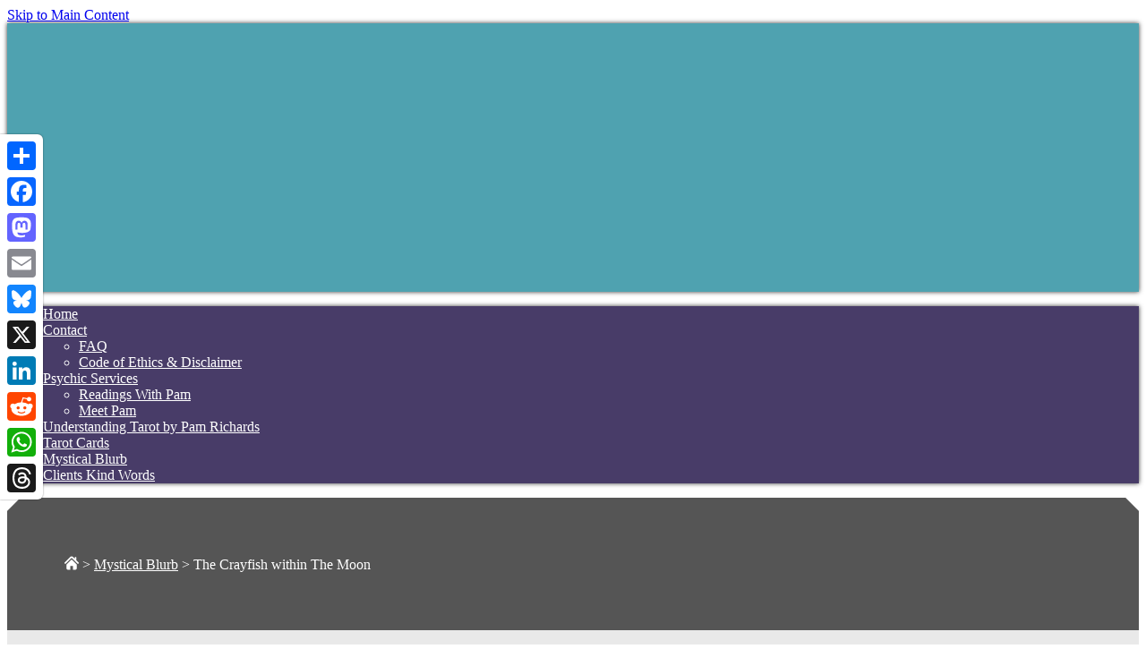

--- FILE ---
content_type: text/html; Charset=UTF-8
request_url: https://www.psychicpamrichards.co.uk/news/the-crayfish-within-the-moon-4-jul-2021
body_size: 7941
content:

<!DOCTYPE html>
<html lang="en" dir="">
<head>

	<link rel="preload" fetchpriority="high" as="image" href="https://web-cdn.org/s/134/image/Pam-Richards-author-of-understanding-tarot.png?maxwidth=1920" type="image/webp">


	<!-- Page Tags -->
	<meta charset="utf-8">
	

	<!-- Meta Tags -->
	<meta name="viewport" content="width=device-width, initial-scale=1">
	<meta name="Psychic-and-author-of Understanding-Tarot-Pam-Richards" content="Psychic Guidance and author of Understanding Tarot with Pam Richards">

	<title>Psychic Clairvoyant Pam Richards | News | The Crayfish within The Moon</title>
	<link rel="canonical" href="https://www.psychicpamrichards.co.uk/news/the-crayfish-within-the-moon-4-jul-2021">

	<!-- RSS Feed -->
	<link rel="alternate" type="application/rss+xml"  title="Psychic Clairvoyant Pam Richards RSS Feed"  href="https://www.psychicpamrichards.co.uk/rss/" />

	<link rel="icon" type="image/png" sizes="196x196" href="https://web-cdn.org/s/134/favicons/favicon-196.png?r=905">

	<!-- Fonts -->
	<link rel="preconnect" href="https://fonts.gstatic.com" crossorigin>
	<link rel="preload" as="style" href="https://fonts.googleapis.com/css2?family=Marck+Script%7CRaleway&display=swap">
	<link href="https://fonts.googleapis.com/css?family=Marck+Script%7CRaleway&display=swap" rel="stylesheet" media="print" onload="this.media='all'">

	<!-- Styles -->
	
	<link rel="stylesheet" href="https://web-cdn.org/css/combo.css?r=1750">
	
	<link rel="stylesheet" href="https://www.psychicpamrichards.co.uk/site.css?r=5433238" title="site_styles">
	<style>
		#header_slide1{background-image:url(https://web-cdn.org/s/134/image/Pam-Richards-author-of-understanding-tarot.png?maxwidth=1920);}
		#header_slide2{background-image:url(https://web-cdn.org/s/134/image/email-psychic-readings-with-Pam-Richards.png?maxwidth=1920);}
		#header_slide3{background-image:url(https://web-cdn.org/s/134/image/Psychic-or-tarot-help-with-Pam-Richards.png?maxwidth=1920);}
		
		@media only screen and (max-width: 500px) {
		#header_slide1{background-image:url(https://web-cdn.org/s/134/image/Pam-Richards-author-of-understanding-tarot.png?maxwidth=500&cropxunits=100&cropyunits=100&crop=35,0,65,100);}
		#header_slide2{background-image:url(https://web-cdn.org/s/134/image/email-psychic-readings-with-Pam-Richards.png?maxwidth=500&cropxunits=100&cropyunits=100&crop=35,0,65,100);}
		#header_slide3{background-image:url(https://web-cdn.org/s/134/image/Psychic-or-tarot-help-with-Pam-Richards.png?maxwidth=500&cropxunits=100&cropyunits=100&crop=35,0,65,100);}
		}

	</style>

	<!-- jQuery -->
	
	<script src="https://code.jquery.com/jquery-3.4.1.min.js" integrity="sha256-CSXorXvZcTkaix6Yvo6HppcZGetbYMGWSFlBw8HfCJo=" crossorigin="anonymous"></script>

	

	<!-- jQuery plugins -->
	
	<script src="https://cdn.jsdelivr.net/bxslider/4.2.12/jquery.bxslider.min.js" defer></script>
	<link rel="preload" href="https://cdn.jsdelivr.net/bxslider/4.2.12/jquery.bxslider.css" as="style" onload="this.onload=null;this.rel='stylesheet'">
	<link rel="stylesheet" href="https://cdn.jsdelivr.net/bxslider/4.2.12/jquery.bxslider.css">
	

	<script src="https://web-cdn.org/js/fancybox/source/jquery.fancybox.pack.js" defer></script>
	<script src="https://web-cdn.org/js/js.cookie.min.js" defer></script>
	<script src="https://web-cdn.org/js/doubletaptogo.js" defer></script>
	
	<script src="https://web-cdn.org/js/site.js?r=1750" defer></script>

	
	<script>
	$.fn.openMobileMenu = function () {
		if ($(window).width() < 1025) {
			$('nav>ul').slideToggle(300);
			return false;
		} else {
			if ($('nav').css('right') != '0px') {
				$('nav').animate({"right":"0"}, "300");
			} else {
				$('nav').animate({"right":-$('nav').width()}, "300");
			}
		}
	};

	$(document).ready( function() {
		
		if ($('#header_slideshow').children().length > 1) {

			$('#header_slideshow > div:gt(0)').hide();

			setInterval(function() {
				$('#header_slideshow > div:first')
					.fadeOut(2000)
					.next()
					.fadeIn(2000)
					.end()
					.appendTo('#header_slideshow');
			},  5000);

		}
		
		if ($(window).width() > 1023) {
			$('nav li:has(ul)').doubleTapToGo();
		}

		$('#menu_opener').click( function() {
			$('nav').openMobileMenu();
		});
		$('#menu_opener').keypress(function (e) {
			var key = e.which;
			if(key == 13) {
				$('nav').openMobileMenu();
			}
		});


		$('nav a[href="/"]').addClass('on').attr('aria-current','page');
		$('section.breadcrumb a:last-child').attr('aria-current','page');

		$('nav li:has(ul)').addClass('has_children');
		

		$('#admin_class_toggle').click( function() {
			$('body').toggleClass('loggedin loggedinoff');
		});

		$('section.meetings .paginator .prev').click( function() {
			var blockId = $(this).attr('id').replace('prev_','');
			$('#meetings_'+blockId).slideUp('slow', function(){
				$('#meetings_'+blockId).load('/ajax/meetings/?blockid='+blockId, function(){
					$('#meetings_'+blockId).slideDown('slow');
				});
			});
		});

		// mobile style 2 - child pages hidden
		$('nav.mobile_nav_2 li.has_children').click( function() {
			$(this).children('.sub_menu').slideToggle(400);
			$(this).toggleClass('open');
		});
	});
	</script>
	<!-- Site Scripts -->

	<!-- Open Graph Data for Social Networks -->
	<meta property="fb:app_id" content="163471835449">
	<meta property="og:site_name" content="Psychic Clairvoyant Pam Richards">
	<meta property="og:type" content="article">
	<meta property="og:url" content="https://www.psychicpamrichards.co.uk/news/the-crayfish-within-the-moon-4-jul-2021">
	<meta property="og:title" content="Psychic Clairvoyant Pam Richards | News | The Crayfish withi">
	<meta property="og:description" content="">
	<meta property="og:image" content="https://web-cdn.org/s/134/image/Blog/The-Moons-Crayfish.jpg?maxwidth=1200">

	<!-- Twitter Card Data -->
	<meta name="twitter:card" content="summary_large_image">
	
	<meta name="twitter:domain" content="www.psychicpamrichards.co.uk">
	<meta name="twitter:title" content="Psychic Clairvoyant Pam Richards | News | The Crayfish withi">
	<meta name="twitter:description" content="">
	<meta name="twitter:image" content="https://web-cdn.org/s/134/image/Blog/The-Moons-Crayfish.jpg?maxwidth=1200">
	<meta name="twitter:url" content="https://www.psychicpamrichards.co.uk/news/the-crayfish-within-the-moon-4-jul-2021">

</head>

<body id="p3416" class="hyphenate Paid width_1920 has-aside sdf1 admin_format">
	
	<a href="#main_content_start" id="skip_link">Skip to Main Content</a>
	<a id="top" class="page_anchor"></a>
	<main class="mobile_layout7 desktop_layout1 narrow">
	<header class="header_layout5 with_strapline">
		<div id="header_slideshow">
<div id="header_slide1"></div>
<div id="header_slide2"></div>
<div id="header_slide3"></div>
		</div>
		<div id="inner">
			<div class="header_logo"></div>
		</div>
	</header>
	<nav id="main_menu" class="mobile_nav_1 desktop_nav_2 nav_center" aria-label="Main Navigation">
		<span id="menu_opener" tabindex="0"></span>

		<ul>
			<li id="b3328">
				<a href="/">Home</a>
			</li>
			<li id="b3330">
				<a href="/feedback">Contact</a>
		<ul class="sub_menu">
			<li id="b3331">
				<a href="/faq">FAQ</a>
			</li>
			<li id="b3332">
				<a href="/codeofethicsdisclaimer">Code of Ethics & Disclaimer</a>
			</li>
		</ul>
			</li>
			<li id="b3333">
				<a href="/mypsychicservices">Psychic Services</a>
		<ul class="sub_menu">
			<li id="b5741">
				<a href="/readings">Readings With Pam</a>
			</li>
			<li id="b3329">
				<a href="/meetpam">Meet Pam</a>
			</li>
		</ul>
			</li>
			<li id="b3334">
				<a href="/understandingtarotbypamrichards">Understanding Tarot by Pam Richards</a>
			</li>
			<li id="b4868">
				<a href="/tarot-cards">Tarot Cards</a>
			</li>
			<li id="b3416">
				<a href="/news">Mystical Blurb</a>
			</li>
			<li id="b3336">
				<a href="/guestbook">Clients Kind Words</a>
			</li>
		</ul>

	</nav>

	<article>
<section class="breadcrumb noteditable"><a href="/" id="breadcrumbhome" title="Home" aria-label="Link to site home page."><svg version="1.1" id="breadcrumbhomeicon" xmlns="http://www.w3.org/2000/svg" xmlns:xlink="http://www.w3.org/1999/xlink" x="0px" y="0px" width="1em" height="1em" viewBox="0 0 495.398 495.398" style="position:relative;top:1px;" xml:space="preserve"><g><g><g><path d="M487.083,225.514l-75.08-75.08V63.704c0-15.682-12.708-28.391-28.413-28.391c-15.669,0-28.377,12.709-28.377,28.391v29.941L299.31,37.74c-27.639-27.624-75.694-27.575-103.27,0.05L8.312,225.514c-11.082,11.104-11.082,29.071,0,40.158c11.087,11.101,29.089,11.101,40.172,0l187.71-187.729c6.115-6.083,16.893-6.083,22.976-0.018l187.742,187.747c5.567,5.551,12.825,8.312,20.081,8.312c7.271,0,14.541-2.764,20.091-8.312C498.17,254.586,498.17,236.619,487.083,225.514z"/><path d="M257.561,131.836c-5.454-5.451-14.285-5.451-19.723,0L72.712,296.913c-2.607,2.606-4.085,6.164-4.085,9.877v120.401c0,28.253,22.908,51.16,51.16,51.16h81.754v-126.61h92.299v126.61h81.755c28.251,0,51.159-22.907,51.159-51.159V306.79c0-3.713-1.465-7.271-4.085-9.877L257.561,131.836z"/></g></g></g><g></g><g></g><g></g><g></g><g></g><g></g><g></g><g></g><g></g><g></g><g></g><g></g><g></g><g></g><g></g></svg></a> &gt; <a href="/news">Mystical Blurb</a> &gt; <span>The Crayfish within The Moon</span></section>
		<a id="main_content_start"></a>
<section class="news_story">
<img src="https://web-cdn.org/s/134/image/Blog/The-Moons-Crayfish.jpg?maxwidth=500&maxheight=500" alt="The Crayfish within The Moon"  class="image_border">
<h2>The Crayfish within The Moon</h2>
<h5>Added at 14:13 on 04 July 2021</h5>
				<div><p>Within The Moon, we see, emerging from the dark waters, a crayfish or lobster. It starts to crawl back to land, prompted by the moon. The water is symbolic of our emotions, our feelings, and here in the dark, our fears.</p>
					
					<p>The crayfish can also be seen as a lobster, which was once linked to the sign of Cancer, a sign ruled by the moon. So here are our deep fears, nightmares, and worries coming to the surface, confused by the state of the moon. Like the wolf and the dog, he knows that something is not right, but has no idea what it is. It is dark when it should be day, and all in all, he shows that the mind is prodded with this lack of clarity, leaving what is normally hidden beneath our emotional calm or control coming to break the water tension and our view of the world, rippling emotions as it does so.</p>
					
					<p>He stands at the start of the pathway, showing direction is sought, yet there is not enough wisdom to go on, just a path leading to the hard reality of the mountains. Taking this path in the dark could mean tripping over each step, not seeing a clear path forward, and because each step would be based on our deepest insecurities, it is a journey best avoided. The crayfish shows us what we should take note of as it gives us a glimpse of our inner feelings, yet it is not something we should take action on as it will be based on an older version of ourselves.</p>
					
					<p><strong>More:</strong>&nbsp;<a href="/18-themoon">The Moon</a>&nbsp;</p>
					
					<hr />
					<p style="text-align:center"><em>-&nbsp;<a href="https://www.psychicpamrichards.co.uk/mypsychicservices">Email Guidance</a><a href="https://www.psychicpamrichards.co.uk/mypsychicservices">&nbsp;for your problems big &amp; small</a>&nbsp;</em></p>
					
					<p style="text-align:center"><em>-&nbsp;<a href="https://www.psychicpamrichards.co.uk/join-us-to-talk-tarot">Join us in our Facebook</a><a href="https://www.psychicpamrichards.co.uk/join-us-to-talk-tarot">&nbsp;group, Understanding Tarot</a>&nbsp;</em></p>
					
					<p style="text-align:center"><em>-&nbsp;<a href="https://www.psychicpamrichards.co.uk/understandingtarotbypamrichards">Understanding Tarot by Pam Richards</a></em></p>
					
					<hr />
					<p>&nbsp;</p>
					</div>
					
</section><section class="news_story_paging noteditable">
<a href="/news/the-aces-26-jun-2021" class="news_prev" title="26 June 2021">&lt; The Aces</a><a href="/news/the-lion-in-strength-24-jul-2021" class="news_next" title="24 July 2021">The Lion in Strength &gt;</a></section>
	</article>
	<aside>
		<section class="latest-news">
	<ul id="news_index" class="news_headlines">
		<li>
			<a href="/news/tarot-yes-and-no-questions-27-jun-2024">				<span class="datebox">
					<span>27</span>
					<span>Jun</span>
					<span>24</span>
				</span>
			Tarot: Yes and No Questions. </a>
		</li>
		<li>
			<a href="/news/third-party-readings-asking-about-others-16-apr-2024">				<span class="datebox">
					<span>16</span>
					<span>Apr</span>
					<span>24</span>
				</span>
			Third Party Readings: Asking About Others.</a>
		</li>
		<li>
			<a href="/news/tarot-creating-questions-6-oct-2023">				<span class="datebox">
					<span>6</span>
					<span>Oct</span>
					<span>23</span>
				</span>
			Tarot: Creating Questions.</a>
		</li>
		<li>
			<a href="/news/tarot-and-timing-26-sep-2023">				<span class="datebox">
					<span>26</span>
					<span>Sep</span>
					<span>23</span>
				</span>
			Tarot & Timing</a>
		</li>
		<li>
			<a href="/news/shadow-work-and-tarot-7-sep-2023">				<span class="datebox">
					<span>7</span>
					<span>Sep</span>
					<span>23</span>
				</span>
			Shadow Work and Tarot </a>
		</li>
		<li>
			<a href="/news/three-of-cups-and-infidelity-12-aug-2023">				<span class="datebox">
					<span>12</span>
					<span>Aug</span>
					<span>23</span>
				</span>
			Three of Cups & Infidelity?</a>
		</li>
		<li>
			<a href="/news/tarot-interviews-8-aug-2023">				<span class="datebox">
					<span>8</span>
					<span>Aug</span>
					<span>23</span>
				</span>
			Do you interview your new tarot decks?</a>
		</li>
		<li>
			<a href="/news/clarifying-cards-6-apr-2023">				<span class="datebox">
					<span>6</span>
					<span>Apr</span>
					<span>23</span>
				</span>
			What are Tarot Clarifier Cards</a>
		</li>
		<li>
			<a href="/news/the-card-at-the-bottom-of-the-tarot-deck-4-apr-2023">				<span class="datebox">
					<span>4</span>
					<span>Apr</span>
					<span>23</span>
				</span>
			The Card at the Bottom of the Tarot Deck. </a>
		</li>
		<li>
			<a href="/news/pages-knights-kings-and-queens-22-mar-2023">				<span class="datebox">
					<span>22</span>
					<span>Mar</span>
					<span>23</span>
				</span>
			The Courts. Pages, Knights, Kings and Queens</a>
		</li>
		<li>
			<a href="/news/the-six-of-cups-the-3-characters-15-mar-2023">				<span class="datebox">
					<span>15</span>
					<span>Mar</span>
					<span>23</span>
				</span>
			The Six of Cups – The 3 Characters</a>
		</li>
		<li>
			<a href="/news/counterfeit-tarot-decks-how-to-spot-them-8-mar-2023">				<span class="datebox">
					<span>8</span>
					<span>Mar</span>
					<span>23</span>
				</span>
			Counterfeit Tarot Decks - How to Spot Them</a>
		</li>
		<li>
			<a href="/news/stalker-cards-what-are-they-and-5-solutions-9-jan-2023">				<span class="datebox">
					<span>9</span>
					<span>Jan</span>
					<span>23</span>
				</span>
			Stalker Cards. What are they and 5 Solutions</a>
		</li>
		<li>
			<a href="/news/channelling-some-que-and-ans-11-nov-2022">				<span class="datebox">
					<span>11</span>
					<span>Nov</span>
					<span>22</span>
				</span>
			Channelling. Some Que and Ans.</a>
		</li>
		<li>
			<a href="/news/the-queens-cup-10-nov-2022">				<span class="datebox">
					<span>10</span>
					<span>Nov</span>
					<span>22</span>
				</span>
			The Queens Cup</a>
		</li>
		<li>
			<a href="/news/12common-mistakes-new-tarot-students-make-28-oct-2022">				<span class="datebox">
					<span>28</span>
					<span>Oct</span>
					<span>22</span>
				</span>
			12 Common Mistakes New Tarot Students Make</a>
		</li>
		<li>
			<a href="/news/adding-an-advice-card-to-your-tarot-readings-22-oct-2022">				<span class="datebox">
					<span>22</span>
					<span>Oct</span>
					<span>22</span>
				</span>
			Adding an Advice Card to Your Tarot Readings</a>
		</li>
		<li>
			<a href="/news/tarot-and-negative-energies-20-oct-2022">				<span class="datebox">
					<span>20</span>
					<span>Oct</span>
					<span>22</span>
				</span>
			Tarot & Negative Energies</a>
		</li>
		<li>
			<a href="/news/five-of-swords-which-one-are-you-27-aug-2022">				<span class="datebox">
					<span>27</span>
					<span>Aug</span>
					<span>22</span>
				</span>
			Five of Swords - Which One Are You?</a>
		</li>
		<li>
			<a href="/news/eight-of-cups-one-way-ticket-9-aug-2022ne">				<span class="datebox">
					<span>9</span>
					<span>Aug</span>
					<span>22</span>
				</span>
			Eight of Cups: One Way Ticket?</a>
		</li>
	</ul>
	<p id="more_news"><a href="#" data-block-id="7491" data-page="2" class="more_news_next">&gt;&gt;</a></p>
	</section>

				<script>
				$(document).ready( function() {
					$('#more_news a').click( function() {
						$('#news_index').load('/ajax/news/?is_index=true&id='+ $(this).attr('data-block-id')+'&page='+$(this).attr('data-page'));
						$(this).attr('data-page', +$(this).attr('data-page')+1);
					});
				});
				</script>
				<style>
				#more_news {
					text-align:right;
				}
				</style>
				
	</aside>
	<footer>
		<div>
			<section id="block_7493" class="block socialnetworks  noteditable">
				<div>
				<div><h4>Pam's Social Links</h4></div>
					
					<a href="https://www.pinterest.co.uk/PsychicPamRichards/understanding-tarot-by-pam-richards/" class="sn pinterest" target="_blank" style="width:48px;height:48px;" title="Pinterest" rel="me"><span>Pinterest</span></a>
				</div>
			</section>

			<section id="block_7670" class="block script  noteditable">
				<div>
<div class="inner">
<div>
				<p>Email: <a href="mailto:pamrichards68@gmail.com?subject=Website%20Enquiry%20">pamrichards68@gmail.com</a></p>
					
</div>
<div>
<!-- 
Default Statcounter code for Understanding Tarot
http://www.understandingtarot.co.uk 
-->
<script>
var sc_project=12474812; 
var sc_invisible=1; 
var sc_security="ce7b56c3"; 
</script>
<script src="https://www.statcounter.com/counter/counter.js" async></script>
<noscript>
<div class="statcounter">
<a title="Web Analytics" href="https://statcounter.com/" target="_blank">
<img class="statcounter" src="https://c.statcounter.com/12474812/0/ce7b56c3/1/" alt="Web Analytics"></a>
</div>
</noscript>
<!-- End of Statcounter Code --> <!-- Default Statcounter code for Psychicpamrichards.co.uk
http://www.psychicpamrichards.co.uk -->
<script type="text/javascript">
var sc_project=11069614; 
var sc_invisible=1; 
var sc_security="fac25cc5"; 
</script>
<script type="text/javascript"
src="https://www.statcounter.com/counter/counter.js"
async></script>
<noscript><div class="statcounter"><a title="Web Analytics"
href="https://statcounter.com/" target="_blank"><img
class="statcounter"
src="https://c.statcounter.com/11069614/0/fac25cc5/1/"
alt="Web Analytics"></a></div></noscript>
<!-- End of Statcounter Code --></div>
</div>
				</div>
			</section>

		</div>

		<div id="site_essentials">
			<a href="/codeofethicsdisclaimer">Code of Ethics & Disclaimer</a>
			<a href="/sitemap">Sitemap</a>
			<br><span>Copyright &copy; 2026 Pam Richards</span>
		</div>
		<p class="site_counter site_counter_1">98547</p>
			<script src="https://spanglefish.org/c/?s=134"></script>

	</footer>
	</main>
	<a href="#search_box" id="search_icon" class="si2 fancybox">Site Search</a>
	<div style="display:none;">
		<table id="search_box" class="data">
		<tr><th>Site Search</th></tr>
		<tr><td>		
<form action="/search/" method="post" class="pform">
<fieldset>
<legend>Search Site</legend>
<ol>
<li class="li_text el_required">
<label for="q">Search Term</label>
<input type="text" id="q" name="q" class="required" required size="10">
</li>
<li class="li_submit">
<span class="nolabel"></span><input type="submit" id="" name="" value="Search">
</li>
</ol>
</fieldset>
</form>
		</td></tr>
		</table>
	</div>
	<!-- AddToAny BEGIN -->
<div class="a2a_kit a2a_kit_size_32 a2a_floating_style a2a_vertical_style" style="left:0px; top:150px;border-radius: 0 6px 6px 0;box-shadow: 0 0 2px 0 rgba(0,0,0,.5);">
<a class="a2a_dd" href="https://www.addtoany.com/share"></a>
<a class="a2a_button_facebook"></a>
<a class="a2a_button_mastodon"></a>
<a class="a2a_button_email"></a>
<a class="a2a_button_bluesky"></a>
<a class="a2a_button_x"></a>
<a class="a2a_button_linkedin"></a>
<a class="a2a_button_reddit"></a>
<a class="a2a_button_whatsapp"></a>
<a class="a2a_button_threads"></a>
</div>
<script defer src="https://static.addtoany.com/menu/page.js"></script>
<!-- AddToAny END -->

	<a href="#top" class="back_up_page" aria-label="Scroll to Top of Page" title="Back to Top">^</a>

<script src="https://platform.twitter.com/widgets.js" charset="utf-8"></script>
<script>
  document.addEventListener('DOMContentLoaded', function() {
    document.querySelectorAll('.tweet-placeholder').forEach(function(el) {
      twttr.widgets.createTweet(el.dataset.tweetid, el);
    });
  });
</script>
</body>
</html>


--- FILE ---
content_type: text/css
request_url: https://www.psychicpamrichards.co.uk/site.css?r=5433238
body_size: 1784
content:
/* Site Effects CSS */
header, nav, article, aside, footer {-webkit-box-shadow: 0 0 5px 0 rgba(0,0,0,.8);
box-shadow: 0 0 5px 0 rgba(0,0,0,.8);}
article, aside {
  --cutcorner: 15px;
  
  clip-path: 
    polygon(
      0% var(--cutcorner), 
      var(--cutcorner) 0%, 
      calc(100% - var(--cutcorner)) 0%, 
      100% var(--cutcorner), 
      100% calc(100% - var(--cutcorner)), 
      calc(100% - var(--cutcorner)) 100%, 
      var(--cutcorner) 100%, 
      0% calc(100% - var(--cutcorner))
    );
}
article section::before {
content:'';
position:absolute;
top:0;
bottom:0;
left:calc(-50vw + 50%);
right:calc(-50vw + 50%);
background:inherit;
z-index:-1;
}

/* Site CSS */
:root {
--grid-gap: 0px;
--font1: 'Raleway', sans-serif;
--font2: 'Marck Script';
--font-size: 19px;
--theme_background_1: rgb(54, 86, 99);
--theme_foreground_1: #fff;
--theme_background_2: rgb(255, 255, 255);
--theme_foreground_2: rgb(35, 35, 35);
--theme_background_3: rgb(224, 224, 224);
--theme_foreground_3: rgb(0, 0, 0);
--body_foreground: #000;
--body_background: ;
--block_color_1:var(--theme_background_1);
--block_color_1_alt:var(--theme_foreground_1);
--block_color_2:var(--theme_background_2);
--block_color_2_alt:var(--theme_foreground_2);
}
body {
color:#000;
}
article h1, aside h1, footer h1 {
font-size:60px;

}
article h2, aside h2, footer h2 {
font-size:40px;

}
article h3, aside h3, footer h3 {
font-size:30px;

}
article h4, aside h4, footer h4 {
font-size:25px;

}
header {
background-color:rgb(79, 162, 176);
color:rgb(255, 255, 255);
grid-template-areas:'logo logo logo logo logo logo logo logo logo logo logo logo';
min-height:300px;
}
header div#inner {
height:300px;
}
#header_bar {
}
nav {
background-color:rgb(72, 60, 104);
color:rgb(255, 255, 255);
}
nav a {
color:rgb(255, 255, 255);
}
nav ul ul {
background-color:rgb(72, 60, 104);
color:rgb(255, 255, 255);
}
nav li:hover, nav li:active, nav li:hover>a, nav li:active>a, nav a.on, nav li.on, #menu_opener:hover::before, nav ul ul li:hover, nav ul ul li:hover>a {
color:rgb(157, 204, 217);
}
nav ul {justify-content:center;}
article {
background-image: repeating-linear-gradient(45deg, transparent, transparent 35px, rgba(255,255,255,.5) 35px, rgba(255,255,255,.5) 70px);
color:#000;
}
aside {
background-color:#bbb;
color:#000;
}
footer {
background-color:rgb(54, 86, 99);
color:rgb(255, 255, 255);
}
footer #site_essentials {
text-align:center;
}
@media(min-width: 780px) {
article section {padding: 4rem 4rem;}
aside section {padding: 4rem 4rem;}
footer section {padding: 4rem 4rem;}
}
article section:nth-child(odd) {
background-color:rgb(233, 233, 233);
color:rgb(33, 33, 33);
}
section.breadcrumb, section.breadcrumb:nth-child(odd) {
background-color:#555555;
color:#ffffff;
}
section.breadcrumb a {
color:#ffffff;
}
#breadcrumbhomeicon {fill:#ffffff;}
@media(min-width: 1000px) {
.header_heading {align-self:center;justify-self:center;}
.header_subheading {align-self:center;justify-self:center;}
}
section#block_7578::before {
background-image: url(https://web-cdn.org/s/134/image/paleback.jpg?maxwidth=1920);
}
section#block_7578>div>div.inner {
background-color:;
}
section#block_7578 {
min-height:0px;
}
body#p3328 {}
body#p3330 {}
body#p3333 {}
body#p3334 {background-image:url('https://web-cdn.org/s/134/image/Understanding-Tarot-by-Pam-Richards.png?maxwidth=1000');}
body#p3336 {}
body#p3338 {}
body#p3339 {}
body#p3340 {}
body#p3341 {}
body#p3342 {}
body#p3343 {}
body#p3344 {}
body#p3345 {}
body#p3346 {}
body#p3347 {}
body#p3348 {}
body#p3349 {}
body#p3350 {}
body#p3351 {}
body#p3352 {}
body#p3353 {}
body#p3354 {}
body#p3355 {}
body#p3356 {}
body#p3357 {}
body#p3358 {}
body#p3359 {}
body#p3360 {}
body#p3361 {}
body#p3362 {}
body#p3363 {}
body#p3364 {}
body#p3365 {}
body#p3366 {}
body#p3367 {}
body#p3368 {}
body#p3369 {}
body#p3370 {}
body#p3371 {}
body#p3372 {}
body#p3373 {}
body#p3374 {}
body#p3375 {}
body#p3376 {}
body#p3377 {}
body#p3378 {}
body#p3379 {}
body#p3380 {}
body#p3381 {}
body#p3382 {}
body#p3383 {}
body#p3384 {}
body#p3385 {}
body#p3386 {}
body#p3387 {}
body#p3388 {}
body#p3389 {}
body#p3390 {}
body#p3391 {}
body#p3392 {}
body#p3393 {}
body#p3394 {}
body#p3395 {}
body#p3396 {}
body#p3397 {}
body#p3398 {}
body#p3399 {}
body#p3400 {}
body#p3401 {}
body#p3402 {}
body#p3403 {}
body#p3404 {}
body#p3405 {}
body#p3406 {}
body#p3407 {}
body#p3408 {}
body#p3409 {}
body#p3410 {}
body#p3411 {}
body#p3412 {}
body#p3413 {}
body#p3414 {}
body#p3415 {}
body#p3416 {}
body#p3558 {}
body#p4868 {}
body#p5741 {}
body#p6695 {}
/* Custom CSS */
.header_heading {
font-size:80px;
text-shadow:none;
}
@media(max-width: 600px) {
.header_heading {
font-size:30px;
}
header,
header #inner {
height:45vw;
min-height:0;
}
}

/* hide share buttons on mobiles */
    @media screen and (max-width: 780px) {
      .a2a_floating_style.a2a_vertical_style {
        display: none;
      }
    }


/* subscribe block on home page */
#block_325 div a {
display:inline-block;
padding:10px 20px;
background:#000;
color:#fff;
text-decoration:none;
font-weight:bold;
}
#block_325 div a:hover {
background:#fff;
color:#000;
}

/* gallery/shop */
figcaption {
text-align:center;
font-size:14px;
}
